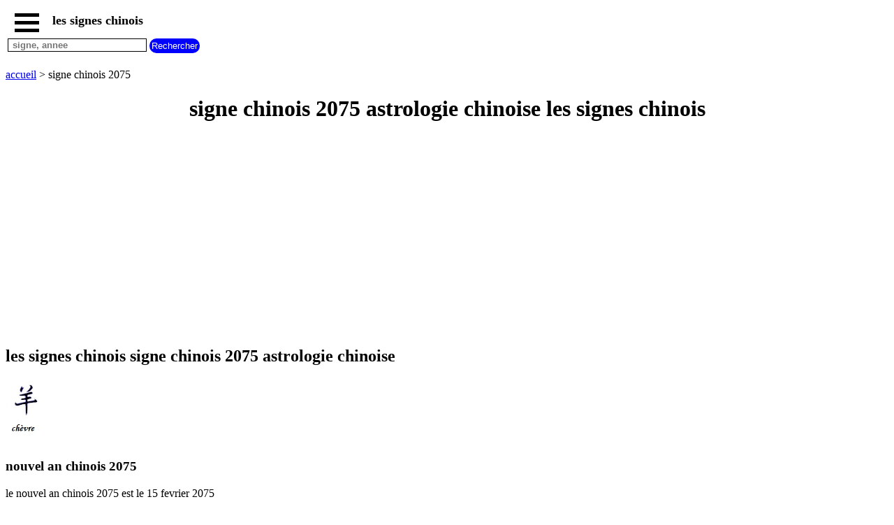

--- FILE ---
content_type: text/html; charset=UTF-8
request_url: https://www.les-signes-chinois.warau.fr/signe-chinois-2075.php
body_size: 3505
content:
<!DOCTYPE html><html lang="fr"><HEAD>   <TITLE>signe chinois 2075 astrologie chinoise les signes chinois</TITLE><meta name="Description" content="signe chinois 2075 retrouvez a quel signe chinois correspond cette annee de l astrologie chinoise les signes chinois"><meta name="Keywords" content="astrologie chinoise, signe chinois, signes chinois, 2075, signe 2075, signe chinois 2075, signe astrologique chinois, signes astrologiques chinois, signe zodiaque chinois, signe du zodiaque chinois, les signe astrologique, les signes astrologiques"><meta http-equiv="Content-language" content="fr"><meta name="expires" content="never"><meta name="revisit-after" content="7 days"><meta name="ROBOTS" content="all"><meta http-equiv="Content-Type" content="text/html; charset=utf-8"><meta name="viewport" content="width=device-width,initial-scale=1" /><link rel="canonical" href="https://www.les-signes-chinois.warau.fr/signe-chinois-2075.php"><link rel="shortcut icon" href="https://www.les-signes-chinois.warau.fr/images/favicon.ico"><meta property="og:site_name" content="les signes chinois - quel est mon signe chinois - astrologie chinoise" /><meta property="og:type" content="website" /><meta property="og:locale" content="fr_FR" /><meta property="og:title" content="signe chinois 2075 astrologie chinoise les signes chinois" /><meta property="og:description" content="signe chinois 2075 retrouvez a quel signe chinois correspond cette annee de l astrologie chinoise les signes chinois" /><meta property="og:url" content="https://www.les-signes-chinois.warau.fr/signe-chinois-2075.php" /><meta property="og:image" content="https://www.les-signes-chinois.warau.fr/images/og/logo-site.jpg" /><meta property="fb:app_id" content="606894302832822" /><meta name="twitter:card" content="summary" /><meta name="twitter:title" content="signe chinois 2075 astrologie chinoise les signes chinois" /><meta name="twitter:description" content="signe chinois 2075 retrouvez a quel signe chinois correspond cette annee de l astrologie chinoise les signes chinois" /><meta name="twitter:site" content="@warauha" /><meta name="twitter:creator" content="@warauha" /><meta name="twitter:image" content="https://www.les-signes-chinois.warau.fr/images/og/logo-site.jpg" /><script type="application/ld+json">{"@context": "http://schema.org/","@type": "BreadcrumbList","itemListElement":[{"@type":"ListItem","position":1,"name":"les signes chinois","item":"https://www.les-signes-chinois.warau.fr"},{"@type":"ListItem","position":2,"name":"signe chinois 2075","item":"https://www.les-signes-chinois.warau.fr/signe-chinois-2075.php"}]} </script><script> function fctbtmenu() { document.getElementById("bdsidenav").style.width = "250px"; document.getElementById("bdmain").style.marginLeft = "250px"; } function fctbtmenucl() { document.getElementById("bdsidenav").style.width = "0"; document.getElementById("bdmain").style.marginLeft= "0"; } window.onscroll = function() {fctscroll()}; function fctscroll() { if (document.body.scrollTop > 20 || document.documentElement.scrollTop > 20) { document.getElementById("bttop").style.display = "inline-block"; } else { document.getElementById("bttop").style.display = "none"; } } function fcttop() { document.body.scrollTop = 0; document.documentElement.scrollTop = 0; } </script><style>.clnav {    overflow: hidden;    background-color: white;    position: fixed;    top: 0;    width: 100%;}.clnav .clbtmenu {    display: inline-block;    cursor: pointer;    font-size: 1rem;      border: none;    outline: none;    color: black;    padding: 10px 10px 5px 10px;    background-color: white;    font-weight: bold;     vertical-align:middle;}.clnav .clbtmenum {    display: inline-block;    font-size: 1.10rem;      border: none;    outline: none;    color: black;    padding: 10px 5px 5px 5px;    background-color: white;    font-weight: bold;     vertical-align:middle;}.clbar {    width: 35px;    height: 5px;    background-color: black;    margin: 6px 0px 0px 0px;}#bttop {  display: none;  border: none;  outline: none;  background-color: red;  color: white;  cursor: pointer;  padding: 5px;  border-radius: 10px;  vertical-align:middle;}#bttop:hover {  background-color: green;}#btrech {  display: inline-block;  border: none;  outline: none;  background-color: blue;  color: white;  cursor: pointer;  padding: 3px;  border-radius: 10px;  vertical-align:middle;}#btrech:hover {  background-color: orange;}#idrech {  display: inline-block;  box-sizing: border-box;  border: 1px solid black;  outline: none;  background-color: white;  color: black;  font-weight: bold; }#bdnav {    height: 100px;}.clsidenav {    overflow: hidden;    height: 100%;    width: 0;    position: fixed;    z-index: 1;    top: 0;    left: 0;    overflow-x: hidden;    padding-top: 40px;    font-size: 0.75rem;      display: block;    color: black;    text-align: left;    background-color: rgba(0,0,0,0.1);}.clsidenav a {    font-size: 1rem;      padding: 4px 4px 4px 4px;    text-decoration: none;    display: block;    color: black;    text-align: left;    font-weight: bold; }.clsidenav .btmenucl {    position: absolute;    top: 0;    right: 25px;    font-size: 36px;    margin-left: 50px;}.clautocomplete {  position: relative;  display: inline-block;}.clautocomplete-items {  position: absolute;  z-index: 99;  top: 100%;  left: 0;  right: 0;}.clautocomplete-items div {  padding: 2px;  cursor: pointer;  background-color: white; }</style><style>.claccordion {  background-color: #eee;  color: black;  font-weight: bold;   cursor: pointer;  padding: 18px;  width: 100%;  border: none;  text-align: left;  outline: none;}.clactive, .claccordion:hover {  background-color: #ccc; }.claccordion:after {  content: "\002B";  color: black;  font-weight: bold;  float: right;  margin-left: 5px;}.clactive:after {  content: "\2212";}.clpanel {  padding: 0 18px;  max-height: 0;  background-color: white;  overflow: hidden;}.clpanel a {    padding: 10px 0;    display: block;    text-align: left;}</style><script async src="https://pagead2.googlesyndication.com/pagead/js/adsbygoogle.js?client=ca-pub-3705835336136782"
     crossorigin="anonymous"></script>
</HEAD><BODY><div id="bdsidenav" class="clsidenav"><a href="javascript:void(0)" class="btmenucl" onclick="fctbtmenucl()">&times;</a><a href="https://www.les-signes-chinois.warau.fr">accueil</a><a href="https://www.les-signes-chinois.warau.fr/signe-chinois-buffle.php">signe chinois buffle</a><a href="https://www.les-signes-chinois.warau.fr/signe-chinois-cheval.php">signe chinois cheval</a><a href="https://www.les-signes-chinois.warau.fr/signe-chinois-chevre.php">signe chinois chevre</a><a href="https://www.les-signes-chinois.warau.fr/signe-chinois-chien.php">signe chinois chien</a><a href="https://www.les-signes-chinois.warau.fr/signe-chinois-cochon.php">signe chinois cochon</a><a href="https://www.les-signes-chinois.warau.fr/signe-chinois-coq.php">signe chinois coq</a><a href="https://www.les-signes-chinois.warau.fr/signe-chinois-dragon.php">signe chinois dragon</a><a href="https://www.les-signes-chinois.warau.fr/signe-chinois-lapin.php">signe chinois lapin</a><a href="https://www.les-signes-chinois.warau.fr/signe-chinois-rat.php">signe chinois rat</a><a href="https://www.les-signes-chinois.warau.fr/signe-chinois-serpent.php">signe chinois serpent</a><a href="https://www.les-signes-chinois.warau.fr/signe-chinois-singe.php">signe chinois singe</a><a href="https://www.les-signes-chinois.warau.fr/signe-chinois-tigre.php">signe chinois tigre</a><a href="https://www.les-signes-chinois.warau.fr/#mon-signe-chinois" onclick="fctbtmenucl()">mon signe chinois</a><a href="https://www.les-signes-chinois.warau.fr/#annees-chinoises">les annees chinoises</a><a href="https://www.les-signes-chinois.warau.fr/nouvel-an-chinois.php">nouvel an chinois</a></div><div id="bdmain"><div id="bdnav" class="clnav">   <table>   <tr>   <td>  <div class="clbtmenu" onclick="fctbtmenu()">    <div class="clbar"></div>    <div class="clbar"></div>    <div class="clbar"></div>  </div>  <div class="clbtmenum">les signes chinois</div>  <button onclick="fcttop()" id="bttop" >Top</button>  </td>  </tr>  <tr>  <td>  <div class="clautocomplete">  <input id="idrech" type=text name=rech value="" placeholder=" signe, annee" size=23>  </div>  <input id="btrech" type=submit name=envoi value="Rechercher">  </td>  </tr>  </table></div><br><br><br><br><br><a href='https://www.les-signes-chinois.warau.fr'>accueil</a> > signe chinois 2075<br><center><h1>signe chinois 2075 astrologie chinoise les signes chinois</h1></center><div>
<script async src="https://pagead2.googlesyndication.com/pagead/js/adsbygoogle.js?client=ca-pub-3705835336136782"
     crossorigin="anonymous"></script>
<!-- chinoisadapt -->
<ins class="adsbygoogle"
     style="display:block"
     data-ad-client="ca-pub-3705835336136782"
     data-ad-slot="1943221556"
     data-ad-format="auto"
     data-full-width-responsive="true"></ins>
<script>
(adsbygoogle = window.adsbygoogle || []).push({});
</script>
</div><h2>les signes chinois signe chinois 2075 astrologie chinoise</h2><IMG SRC='images/signe-chinois-chevre.jpg' HSPACE=0 VSPACE=0 VALIGN=top WIDTH=60 HEIGHT=95 alt='signe chinois chevre'><h3>nouvel an chinois 2075</h3>le nouvel an chinois 2075 est le 15 fevrier 2075<br><br><h3>signe chinois annee 2075</h3>le <strong>signe</strong> <em>chinois</em> de l <i>astrologie chinoise</i> de l <b>annee</b> <u>2075</u> est le <a href='https://www.les-signes-chinois.warau.fr/signe-chinois-chevre.php' title='signe chinois chevre'>chevre</A><br><br><h3>annee chinoise 2075</h3>l annee chinoise 2075 commence le 15 fevrier 2075 et fini le 4 fevrier 2076<br><br><br><a href='https://www.les-signes-chinois.warau.fr'>accueil</a> > signe chinois 2075<br><br><br><center><a href='https://www.les-signes-chinois.warau.fr/mentions-legales.php' title='mentions legales'>mentions legales</A></center><br><button class="claccordion">tous nos sites</button><div class="clpanel"><a href="https://www.recettesdalsace.com" target="_blank" title="recettes d alsace les recettes alsaciennes traditionnelles" >recettes d alsace les recettes alsaciennes traditionnelles</a><a href="https://www.lescodespostaux.warau.fr" target="_blank" title="code postal des villes et villages en france" >code postal des villes et villages en france</a><a href="https://www.indicatif-telephonique.warau.fr" target="_blank" title="indicatif telephonique des pays" >indicatif telephonique des pays</a><a href="https://www.meteo-des-villes.net" target="_blank" title="meteo des villes" >meteo des villes en france et dans le monde</a><a href="https://www.villesdumonde.fr" target="_blank" title="villes du monde" >villes du monde</a><a href="https://www.appel-international.net" target="_blank" title="appel international" >appel international</a><a href="https://www.aliments-nutrition.com" target="_blank" title="aliments et nutrition" >aliments et nutrition</a><a href="https://www.tous-les-additifs-alimentaires.com" target="_blank" title="additifs alimentaires" >les additifs alimentaires</a><a href="https://www.carte-de-france.warau.fr" target="_blank" title="carte de france" >carte de france</a><a href="https://www.les-prenoms.net" target="_blank" title="les prenoms" >les prenoms</a><a href="https://www.warau.fr" target="_blank" title="codes pays" >les codes des pays</a></div><br><br><br><br><br><br><br><br><br><br><script> var acc = document.getElementsByClassName("claccordion"); var i; for (i = 0; i < acc.length; i++) {   acc[i].addEventListener("click", function() {     this.classList.toggle("clactive");     var panel = this.nextElementSibling;     if (panel.style.maxHeight){       panel.style.maxHeight = null;     } else {       panel.style.maxHeight = panel.scrollHeight + "px";     }   }); } </script> <script> function autocomplete(inp, arr) {   var currentFocus;   inp.addEventListener("input", function(e) {       var a, b, i, val = this.value;       closeAllLists();       if (!val) { return false;}       currentFocus = -1;       document.getElementById("bdnav").style.height = "100%";      a = document.createElement("DIV");       a.setAttribute("id", this.id + "idautocomplete-list");       a.setAttribute("class", "clautocomplete-items");       this.parentNode.appendChild(a);       for (i = 0; i < arr.length; i++) {         if (arr[i].substr(0, val.length).toUpperCase() == val.toUpperCase()) {           b = document.createElement("DIV");           b.innerHTML = "<strong>" + arr[i].substr(0, val.length) + "</strong>";           b.innerHTML += arr[i].substr(val.length);           b.innerHTML += "<input type='hidden' value='" + i + "'>";            b.addEventListener("click", function(e) {               itab = this.getElementsByTagName("input")[0].value;               wtab = arr[itab];               closeAllLists();               location.href = "https://www.les-signes-chinois.warau.fr/signe-chinois-" + wtab + ".php";           });           a.appendChild(b);         }       }   });   function closeAllLists(elmnt) {     document.getElementById("bdnav").style.height = "100px";    var x = document.getElementsByClassName("clautocomplete-items");     for (var i = 0; i < x.length; i++) {       if (elmnt != x[i] && elmnt != inp) {         x[i].parentNode.removeChild(x[i]);       }     }   }   document.addEventListener("click", function (e) {       closeAllLists(e.target);       }); } var tabadd = ["buffle","cheval","chevre","chien","cochon","coq","dragon","lapin","rat","serpent","singe","tigre","1900","1901","1902","1903","1904","1905","1906","1907","1908","1909","1910","1911","1912","1913","1914","1915","1916","1917","1918","1919","1920","1921","1922","1923","1924","1925","1926","1927","1928","1929","1930","1931","1932","1933","1934","1935","1936","1937","1938","1939","1940","1941","1942","1943","1944","1945","1946","1947","1948","1949","1950","1951","1952","1953","1954","1955","1956","1957","1958","1959","1960","1961","1962","1963","1964","1965","1966","1967","1968","1969","1970","1971","1972","1973","1974","1975","1976","1977","1978","1979","1980","1981","1982","1983","1984","1985","1986","1987","1988","1989","1990","1991","1992","1993","1994","1995","1996","1997","1998","1999","2000","2001","2002","2003","2004","2005","2006","2007","2008","2009","2010","2011","2012","2013","2014","2015","2016","2017","2018","2019","2020","2021","2022","2023","2024","2025","2026","2027","2028","2029","2030","2031","2032","2033","2034","2035","2036","2037","2038","2039","2040","2041","2042","2043","2044","2045","2046","2047","2048","2049","2050","2051","2052","2053","2054","2055","2056","2057","2058","2059","2060","2061","2062","2063","2064","2065","2066","2067","2068","2069","2070","2071","2072","2073","2074","2075","2076","2077","2078","2079","2080","2081","2082","2083","2084","2085","2086","2087","2088","2089","2090","2091","2092","2093","2094","2095","2096","2097","2098"]; autocomplete(document.getElementById("idrech"), tabadd ); </script> 


</BODY>
</HTML>


--- FILE ---
content_type: text/html; charset=utf-8
request_url: https://www.google.com/recaptcha/api2/aframe
body_size: 266
content:
<!DOCTYPE HTML><html><head><meta http-equiv="content-type" content="text/html; charset=UTF-8"></head><body><script nonce="YtZnnXWsn38NR3JreSBdfA">/** Anti-fraud and anti-abuse applications only. See google.com/recaptcha */ try{var clients={'sodar':'https://pagead2.googlesyndication.com/pagead/sodar?'};window.addEventListener("message",function(a){try{if(a.source===window.parent){var b=JSON.parse(a.data);var c=clients[b['id']];if(c){var d=document.createElement('img');d.src=c+b['params']+'&rc='+(localStorage.getItem("rc::a")?sessionStorage.getItem("rc::b"):"");window.document.body.appendChild(d);sessionStorage.setItem("rc::e",parseInt(sessionStorage.getItem("rc::e")||0)+1);localStorage.setItem("rc::h",'1768668090627');}}}catch(b){}});window.parent.postMessage("_grecaptcha_ready", "*");}catch(b){}</script></body></html>